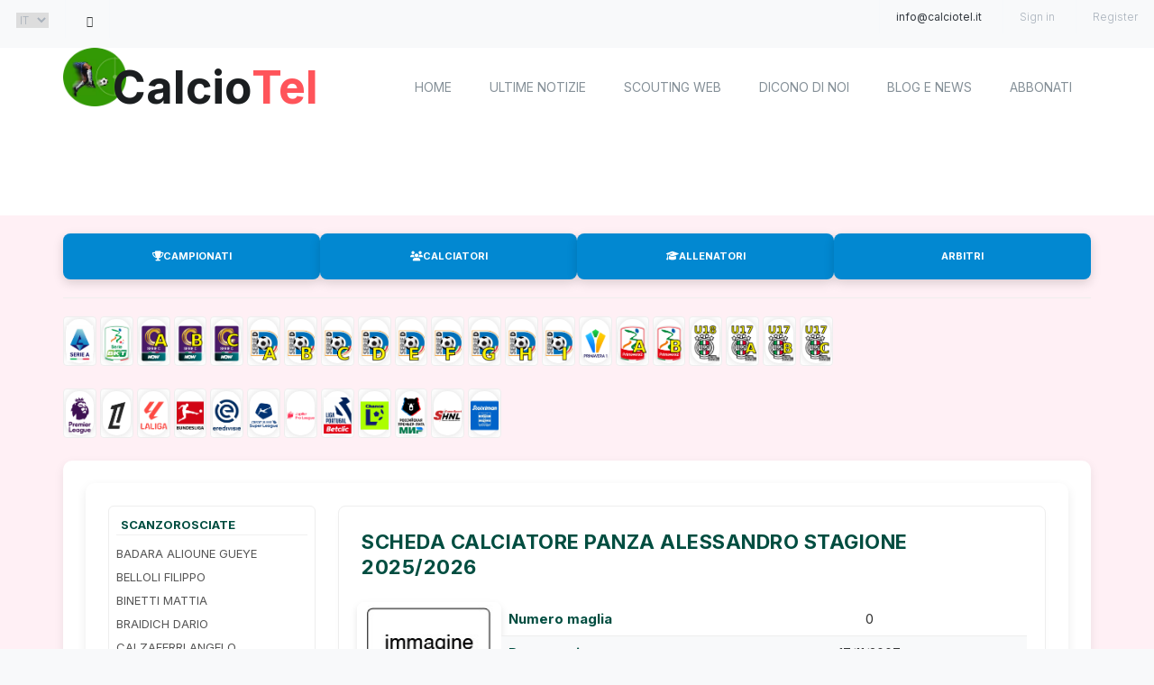

--- FILE ---
content_type: text/html; charset=UTF-8
request_url: https://calciotel.it/calciatore/panza-alessandro/144418
body_size: 9642
content:
<!doctype html>
<html class="no-js" lang="en">
<head>
    <base href="https://www.calciotel.it/">
    <!-- meta data -->
    <meta charset="utf-8">
    <meta http-equiv="X-UA-Compatible" content="IE=edge">
    <meta name="viewport" content="width=device-width, initial-scale=1">

    <!-- fonts -->
    <link href="https://fonts.googleapis.com/css2?family=Inter:wght@300;400;600;700&display=swap" rel="stylesheet">
    <link href="https://fonts.googleapis.com/css?family=Poppins:100,100i,200,200i,300,300i,400,400i,500,500i,600,600i,700,700i,800,800i,900,900i" rel="stylesheet">

    <!-- title of site -->
    <title>PANZA ALESSANDRO - SCANZOROSCIATE statistiche e rendimento 2025 - Calciotel</title>
    <meta name="description" content="Calciatore PANZA ALESSANDRO Centrocampista del SCANZOROSCIATE con statistiche, partite giocate, reti, minuti, ammonizioni, espulsioni e carriera ">
    <meta name="keywords" content="calcio, serie A, serie B, serie C, serie D, under 17, campionati giovanili, database calcio, statistiche calcio, risultati calcio" />
    <meta name="author" content="Calciotel" />
<link rel="canonical" href="https://calciotel.it/calciatore/panza-alessandro/144418">    <!-- Open Graph -->
    <meta property="og:title" content="Database Calcio Italiano ed Europeo" />
    <meta property="og:description" content="Dati e statistiche complete dal 1994: Serie A, B, C, D e giovanili. Uno strumento per appassionati e analisti del calcio." />
    <meta property="og:type" content="website" />
    <meta property="og:url" content="https://www.calciotel.it/" />
    <meta property="og:image" content="https://www.calciotel.it/immagine-anteprima.jpg" />

    <!-- Twitter Card -->
    <meta name="twitter:card" content="summary_large_image" />
    <meta name="twitter:title" content="Database Calcio Italiano ed Europeo" />
    <meta name="twitter:description" content="Statistiche e risultati dal 1994: Serie A-D, Under 17 e campionati giovanili." />
    <meta name="twitter:image" content="https://www.tuosito.it/immagine-anteprima.jpg" />

<script type="application/ld+json">{
    "@context": "https:\/\/schema.org",
    "@type": "Person",
    "name": "PANZA ALESSANDRO",
    "jobTitle": "Centrocampista",
    "birthDate": "2007-11-17",
    "nationality": "Italia",
    "affiliation": {
        "@type": "SportsTeam",
        "name": "ALBINOLEFFE"
    }
}</script>    </script>

  	<link rel="preload" href="https://cdnjs.cloudflare.com/ajax/libs/font-awesome/6.5.0/css/all.min.css" as="style" onload="this.onload=null;this.rel='stylesheet'"> 
    <link rel="shortcut icon" type="image/icon" href="/assets/images/welcome-hero/logocalciotel.png" />
      

    <link rel="stylesheet" href="assets/css/linearicons.css" media="print" onload="this.media='all'">
    <link rel="stylesheet" href="assets/css/animate.css" media="print" onload="this.media='all'">
    <link rel="stylesheet" href="assets/css/flaticon.css" media="print" onload="this.media='all'">
    <link rel="stylesheet" href="assets/css/slick.css" media="print" onload="this.media='all'">
    <link rel="stylesheet" href="assets/css/slick-theme.css" media="print" onload="this.media='all'">
    <link rel="stylesheet" href="assets/css/bootstrap.min.css" media="print" onload="this.media='all'">
    <link rel="stylesheet" href="assets/css/bootsnav.css" media="print" onload="this.media='all'">
			
        <link rel="stylesheet" href="assets/css/responsive.css" as="style" />
<link rel="preload" href="assets/css/style.css" as="style">
	<link rel="preload" href="assets/css/style-2025.css" as="style">
<link rel="stylesheet" href="assets/css/style.css">
<link rel="stylesheet" href="assets/css/style-2025.css">

    <style>
        body { font-family: 'Inter', sans-serif; font-size: 16px; background-color: #f8f9fa; color: #343a40; }
        h1, h2, h3, h4, h5, h6 { font-family: 'Inter', sans-serif; font-weight: 700; color: #343a3f; }
        .contenuto-cn { float: left; width: 82%; }
        @media (max-width: 768px) {
            .sidebar-sx { display: none !important; }
            .contenuto-cn { width: 100% !important; float: none; }
        }
        td { padding: 5px; }
        .gare { font-size: 10px; height: 20px; border-bottom: 1px solid black; }
        .marcag { font-size: 11px; }
        .dat { background-color: #f6f8f6; }
		
		/* Classe per il contenitore del dato oscurato */
.dato-protetto {
    position: relative;
    display: inline-block;
    color: transparent; /* Nasconde il testo reale */
    text-shadow: 0 0 8px rgba(0,0,0,0.5); /* Crea l'effetto sfocato */
    user-select: none; /* Impedisce la copia del testo */
    cursor: pointer;
}

/* Inserimento dell'icona del lucchetto tramite pseudo-elemento */
.dato-protetto::after {
    content: "\f023"; /* Codice univoco di Font Awesome per il lucchetto */
    font-family: "Font Awesome 5 Free", "Font Awesome 6 Free", FontAwesome;
    font-weight: 900;
    position: absolute;
    left: 50%;
    top: 50%;
    transform: translate(-50%, -50%);
    color: #0288D1; /* Colore blu come il tuo tema */
    text-shadow: none; /* Rende l'icona nitida sopra lo sfocato */
    font-size: 1.2rem;
}
    </style>

    <!--[if lt IE 9]>
        <script src="https://oss.maxcdn.com/html5shiv/3.7.3/html5shiv.min.js"></script>
        <script src="https://oss.maxcdn.com/respond/1.4.2/respond.min.js"></script>
    <![endif]-->

  
	 

<!-- Script GTM ritardato: non si caricherà finché l'utente non interagisce -->
<script type="text/delayed" src="https://www.googletagmanager.com/gtag/js?id=G-XXXXXXX"></script>
<script type="text/delayed">
  window.dataLayer = window.dataLayer || [];
  function gtag(){dataLayer.push(arguments);}
  gtag('js', new Date());
  gtag('config', 'G-7KV3T2TVT2');
</script></head>
<body>
   
    

		<header id="header-top" class="header-top">
			<ul>
				<li>
					<div class="header-top-left">
						<ul>
							<li class="select-opt">
								<select name="language" id="language">
									<option value="default">IT</option>
									<option value="English">EN</option>
									<option value="France">FR</option>
								</select>
							</li>
							
							<li class="select-opt">
								<a href="#"><span class="lnr lnr-magnifier"></span></a>
							</li>
						</ul>
					</div>
				</li>
				<li class="head-responsive-right pull-right">
					<div class="header-top-right">
						<ul>
							<li class="header-top-contact">
								info@calciotel.it
							</li>
							
    <li class="header-top-contact">
        <a href="#" id="openLogin">Sign in</a>
    </li>
    <li class="header-top-contact">
        <a href="subscription.php">Register</a>
    </li>
							
							
						</ul>
					</div>
				</li>
			</ul>
					
		</header><!--/.header-top-->
		<!--header-top end -->

		<!-- top-area Start -->
		<section class="top-area">
			<div class="header-area">
				<!-- Start Navigation -->
			    <nav class="navbar navbar-default bootsnav  navbar-sticky navbar-scrollspy"  data-minus-value-desktop="70" data-minus-value-mobile="55" data-speed="1000">

			        <div class="container">

			            <!-- Start Header Navigation -->
			            <div class="navbar-header">
						<img src="assets/images/welcome-hero/logocalciotel.webp" alt="Logo Calciotel" >
			                <button type="button" class="navbar-toggle" data-toggle="collapse" data-target="#navbar-menu">
			                    <i class="fa fa-bars"></i>
			                </button>
							<a class="navbar-brand" href="index.php">Calcio<span>Tel</span></a>

			            </div><!--/.navbar-header-->
			            <!-- End Header Navigation -->
						<div class="collapse navbar-collapse menu-ui-design" id="navbar-menu">
			                <ul class="nav navbar-nav navbar-right" data-in="fadeInDown" data-out="fadeOutUp">
								<li><a href="/index.php">home</a></li>
								<li><a href="/ultimenotizie.php">Ultime notizie</a></li>
			                    <li> <a href="scoutingweb.php">Scouting Web</a></li>
								<li class="scroll"><a href="#credits">Dicono di noi</a></li>
			                    <li class="scroll"><a href="#blog">Blog e News</a></li>
								<li ><a href="subscription.php">Abbonati</a></li>
			        
			                </ul><!--/.nav -->
			            </div><!-- /.navbar-collapse -->			            <!-- Collect the nav links, forms, and other content for toggling -->
	

	
<script type="text/delayed" src="https://pagead2.googlesyndication.com/pagead/js/adsbygoogle.js?client=ca-pub-6588088949119879"
     crossorigin="anonymous"></script>
<div class="ad-container-desktop">						
<!-- Calciotel 2025 campionato 728x90 -->
<ins class="adsbygoogle"
     style="display:inline-block;width:728px;height:90px"
     data-ad-client="ca-pub-6588088949119879"
     data-ad-slot="5557809373"></ins>
<script>
     (adsbygoogle = window.adsbygoogle || []).push({});
</script>
					
												
			        </div><!--/.container-->
			    </nav><!--/nav-->
			    <!-- End Navigation -->
			</div><!--/.header-area-->
		    <div class="clearfix"></div>

		</section><!-- /.top-area-->
			
<div id="loginModal" class="modal">
  <div class="modal-content">
    <span class="close">&times;</span>
    <h3>Accedi al tuo account</h3>
    <form method="POST" action="login.php">
      <label for="username">Username o Email</label>
      <input type="text" name="username" required>

      <label for="password">Password</label>
      <input type="password" name="password" required>

      <button type="submit">Accedi</button>
    </form>
  </div>
</div>		
		
<div id="profileModal" class="modal">
  <div class="modal-content" style="max-width: 900px; width: 95%;">
    <span class="close-profile" style="float:right; cursor:pointer; font-size:24px;">&times;</span>
    <h2 style="border-bottom: 2px solid #3498db; padding-bottom: 10px;">Gestione Profilo CalcioTel</h2>
    
    <div style="display: flex; flex-wrap: wrap; gap: 30px; margin-top: 20px;">
        
        <div style="flex: 1; min-width: 300px; background: #f8f9fa; padding: 20px; border-radius: 10px;">
            <h3>Dati Account</h3>
            <p><strong>Username:</strong> </p>
            <p><strong>Email:</strong> </p>
            <p><strong>Piano Attuale:</strong> 
                <span style="background:#3498db; color:white; padding:3px 8px; border-radius:5px; font-size:0.9em;">
                    ABBONATO                </span>
            </p>
            <p><strong>Scadenza:</strong> 
                <span style="color: #e74c3c; font-weight:bold;">
                    <br />
<b>Warning</b>:  Undefined array key "data_scadenza" in <b>/data/www/calciotel/intestazione.php</b> on line <b>175</b><br />
<br />
<b>Deprecated</b>:  strtotime(): Passing null to parameter #1 ($datetime) of type string is deprecated in <b>/data/www/calciotel/intestazione.php</b> on line <b>175</b><br />
01/01/1970                </span>
            </p>
            <hr>
            <a href="modifica_password.php" style="color: #3498db; font-size: 0.9em;">Modifica Password</a>
        </div>

        <div style="flex: 2; min-width: 350px;">
            <h3>🚀 Rinnova o Potenzia Abbonamento</h3>
            <p style="font-size: 0.9em; color: #666;">Scegli un nuovo piano per estendere immediatamente il tuo accesso ai dati completi.</p>
            
            <div style="display: grid; grid-template-columns: repeat(auto-fit, minmax(150px, 1fr)); gap: 15px; margin-top: 15px;">
                
                <div style="border: 1px solid #ddd; padding: 15px; border-radius: 8px; text-align: center;">
                    <h4 style="margin:0;">BASIC</h4>
                    <p style="font-size: 1.4em; font-weight: bold; margin: 10px 0;">€ 19,00</p>
                    <p style="font-size: 0.8em; color: #777;">30 Giorni / solo consultazione</p>
                    <a href="checkout.php?piano=BASIC" style="display:block; background:#2ecc71; color:white; padding:8px; border-radius:5px; text-decoration:none; font-weight:bold; margin-top:10px;">ACQUISTA</a>
                </div>

                <div style="border: 2px solid #3498db; padding: 15px; border-radius: 8px; text-align: center; background: #ebf5fb;">
                    <h4 style="margin:0;">ADVANCED</h4>
                    <p style="font-size: 1.4em; font-weight: bold; margin: 10px 0;">€ 49,00</p>
                    <p style="font-size: 0.8em; color: #777;">30 Giorni /consultazione e stampe/export</p>
                    <a href="checkout.php?piano=ADVANCED" style="display:block; background:#3498db; color:white; padding:8px; border-radius:5px; text-decoration:none; font-weight:bold; margin-top:10px;">ACQUISTA</a>
                </div>

                <div style="border: 1px solid #ddd; padding: 15px; border-radius: 8px; text-align: center;">
                    <h4 style="margin:0;">PROFESSIONAL</h4>
                    <p style="font-size: 1.4em; font-weight: bold; margin: 10px 0;">€ 99,00</p>
                    <p style="font-size: 0.8em; color: #777;">30 Giorni  / Modulo scouting</p>
                    <a href="checkout.php?piano=PROFESSIONAL" style="display:block; background:#2ecc71; color:white; padding:8px; border-radius:5px; text-decoration:none; font-weight:bold; margin-top:10px;">ACQUISTA</a>
                </div>

            </div>
        </div>

    </div>
  </div>
</div>
			
		<script>
document.addEventListener("DOMContentLoaded", function () {
  const loginModal = document.getElementById("loginModal");
  const profileModal = document.getElementById("profileModal");
  
  const openLogin = document.getElementById("openLogin");
  const openProfile = document.getElementById("openProfile");
  
  const closeLogin = document.querySelector(".close");
  const closeProfile = document.querySelector(".close-profile");

  // Gestione Login
  if (openLogin) {
    openLogin.onclick = (e) => { e.preventDefault(); loginModal.style.display = "block"; }
    closeLogin.onclick = () => { loginModal.style.display = "none"; }
  }

  // Gestione Profilo
  if (openProfile) {
    openProfile.onclick = (e) => { e.preventDefault(); profileModal.style.display = "block"; }
    closeProfile.onclick = () => { profileModal.style.display = "none"; }
  }

  // Chiusura cliccando fuori
  window.onclick = (event) => {
    if (event.target === loginModal) loginModal.style.display = "none";
    if (event.target === profileModal) profileModal.style.display = "none";
  }
});
</script>		
				
    <!--welcome-hero start -->
    <section id="home" class="welcome-heros">
        <div class="container">
            

<div class="nav-statistiche-container">
    <div class="nav-statistiche-buttons-full">
        <a class="btn-custom-nav grid-main-color" href="/campionati/">
            <i class="fa fa-trophy"></i> CAMPIONATI
        </a>
        <a class="btn-custom-nav grid-main-color" href="/calciatori/">
            <i class="fa fa-users"></i> CALCIATORI
        </a>
        <a class="btn-custom-nav grid-main-color" href="/allenatori/A">
            <i class="fa fa-graduation-cap"></i> ALLENATORI
        </a>
        <a class="btn-custom-nav grid-main-color" href="/arbitri/">
            <i class="fa fa-whistle"></i> ARBITRI
        </a>
    </div>
</div>
            <hr>
            <div class="menu-campionato-top">
			                <ul>
							<li>
							<div class="single-list-topics-content-top">
								<div class="single-list-topics-icon-top">
									<a href='campionato/serie-a/00001/2025'><img src='assets/logo/it1.png' title='Campionato serie A stagione 2025/2026' alt='Campionato serie A stagione 2025/2026'></a>                                </div>
							</div>
						</li>
						<li>
							<div class="single-list-topics-content-top">
								<div class="single-list-topics-icon-top">
								<a href='campionato/serie-b/00002/2025'><img src='assets/logo/it2.png' title='Campionato serie B stagione 2025/2026' alt='Campionato serie B stagione 2025/2026'></a>                                </div>
							</div>
						</li>
						<li>
							<div class="single-list-topics-content-top">
								<div class="single-list-topics-icon-top">
								<a href='campionato/serie-c-girone-a/00003/2025'><img src='assets/logo/it3a.png' title='Campionato serie C girone A stagione 2025/2026' alt='Campionato serie C girone A stagione 2025/2026' ></a>
                                </div>
							</div>
						</li>
						<li>
							<div class="single-list-topics-content-top">
								<div class="
								ù">
								<a href='campionato/serie-c-girone-b/00004/2025'><img src='assets/logo/it3b.png' title='Campionato serie C girone B stagione 2025/2026' alt='Campionato serie C girone B stagione 2025/2026' ></a>
                                </div>
							</div>
						</li>
						<li>
							<div class="single-list-topics-content-top">
								<div class="single-list-topics-icon-top">
								<a href='campionato/serie-c-girone-c/00005/2025'><img src='assets/logo/it3c.png' title='Campionato serie C girone C stagione 2025/2026' alt='Campionato serie C girone C stagione 2025/2026' ></a>
                                </div>
							</div>
						</li>

						<li>
							<div class="single-list-topics-content-top">
								<div class="single-list-topics-icon-top">
									<a href='campionato/serie-d-girone-a/00014/2025'><img src='assets/logo/it4a.png' title='Campionato serie D girone A stagione 2025/2026' alt='Campionato serie D girone A stagione 2025/2026' ></a>
                                </div>
							</div>
						</li>
						<li>
							<div class="single-list-topics-content-top">
								<div class="single-list-topics-icon-top">
									<a href='campionato/serie-d-girone-b/00015/2025'><img src='assets/logo/it4b.png' title='Campionato serie D girone B stagione 2025/2026' alt='Campionato serie D girone B stagione 2025/2026' ></a>                                </div>
							</div>
						</li>
						<li>
							<div class="single-list-topics-content-top">
								<div class="single-list-topics-icon-top">
								<a href='campionato/serie-d-girone-c/00016/2025'><img src='assets/logo/it4c.png' title='Campionato serie D girone C stagione 2025/2026' alt='Campionato serie D girone C stagione 2025/2026' ></a>
                                </div>
							</div>
						</li>
						<li>
							<div class="single-list-topics-content-top">
								<div class="single-list-topics-icon-top">
								<a href='campionato/serie-d-girone-d/00017/2025'><img src='assets/logo/it4d.png' title='Campionato serie D girone D stagione 2025/2026' alt='Campionato serie D girone D stagione 2025/2026' ></a>
                                </div>
							</div>
						</li>
						<li>
							<div class="single-list-topics-content-top">
								<div class="single-list-topics-icon-top">
								<a href='campionato/serie-d-girone-e/00018/2025'><img src='assets/logo/it4e.png' title='Campionato serie D girone E stagione 2025/2026' alt='Campionato serie D girone E stagione 2025/2026' ></a>
                                </div>
							</div>
						</li>
						<li>
							<div class="single-list-topics-content-top">
								<div class="single-list-topics-icon-top">
								<a href='campionato/serie-d-girone-f/00019/2025'><img src='assets/logo/it4f.png' title='Campionato serie D girone F stagione 2025/2026' alt='Campionato serie D girone F stagione 2025/2026' ></a>
                                </div>
							</div>
						</li>
						<li>
							<div class="single-list-topics-content-top">
								<div class="single-list-topics-icon-top">
								<a href='campionato/serie-d-girone-g/00020/2025'><img src='assets/logo/it4g.png' title='Campionato serie D girone G stagione 2025/2026' alt='Campionato serie D girone G stagione 2025/2026'></a>
                                </div>
							</div>
						</li>
						<li>
							<div class="single-list-topics-content-top">
								<div class="single-list-topics-icon-top">
								<a href='campionato/serie-d-girone-h/00021/2025'><img src='assets/logo/it4h.png' title='Campionato serie D girone H stagione 2025/2026' alt='Campionato serie D girone H stagione 2025/2026' ></a>
                                </div>
							</div>
						</li>
						<li>
							<div class="single-list-topics-content-top">
								<div class="single-list-topics-icon-top">
								<a href='campionato/serie-d-girone-i/00022/2025'><img src='assets/logo/it4i.png' title='Campionato serie D girone I stagione 2025/2026' alt='Campionato serie D girone I stagione 2025/2026'></a>
                                </div>
							</div>
						</li>
						<li>
							<div class="single-list-topics-content-top">
								<div class="single-list-topics-icon-top">
								<a href='campionato/primavera1/10001/2025'><img src='assets/logo/ij1.png' title='Campionato primavera stagione 2025/2026' alt='Campionato primavera stagione 2025/2026'   ></a>
                                </div>
							</div>
						</li>
						<li>
							<div class="single-list-topics-content-top">
								<div class="single-list-topics-icon-top">
								<a href='campionato/primavera2-girone-a/10002/2025'><img src='assets/logo/ij2a.png' title='Campionato primavera 2 girone a stagione 2025/2026' alt='Campionato primavera 2 girone a stagione 2025/2026'   ></a>
                                </div>
							</div>
						</li>
						<li>
							<div class="single-list-topics-content-top">
								<div class="single-list-topics-icon-top">
								<a href='campionato/primavera2-girone-b/10003/2025'><img src='assets/logo/ij2b.png' title='Campionato primavera 2 girone b stagione 2025/2026' alt='Campionato primavera 2 girone b stagione 2025/2026'   ></a>
                                </div>
							</div>
						</li>
						<li>
							<div class="single-list-topics-content-top">
								<div class="single-list-topics-icon-top">
								<a href='campionato/under-18/30001/2025'><img src='assets/logo/itj18.png' title='Campionato under 18 stagione 2025/2026' alt='Campionato under 18 stagione 2025/2026'   ></a>
                                </div>
							</div>
						</li>
						<li>
							<div class="single-list-topics-content-top">
								<div class="single-list-topics-icon-top">
								<a href='campionato/under-17-girone-a/20001/2025'><img src='assets/logo/itj17a.png'  title='Campionato under 17 girone a stagione 2025/2026' alt='Campionato  under 17 girone a stagione 2025/2026'  ></a>
                                </div>
							</div>
						</li>
						<li>
							<div class="single-list-topics-content-top">
								<div class="single-list-topics-icon-top">
								<a href='campionato/under-17-girone-b/20002/2025'><img src='assets/logo/itj17b.png'  title='Campionato under 17 girone b stagione 2025/2026' alt='Campionato  under 17 girone b stagione 2025/2026' ></a>
                                </div>
							</div>
						</li>
						<li>
							<div class="single-list-topics-content-top">
								<div class="single-list-topics-icon-top">
								<a href='campionato/under-17-girone-c/20003/2025'><img src='assets/logo/itj17c.png'  title='Campionato under 17 girone c stagione 2025/2026' alt='Campionato  under 17 girone c stagione 2025/2026' ></a>
                                </div>
							</div>
						</li>
			                </ul><!--/.nav -->
							<ul>
							<li>
							<div class="single-list-topics-content-top">
								<div class="single-list-topics-icon-top">
									<a href='campionato/premier-league-inglese/00008/2025'><img src='assets/logo/ingh.png' alt='campionato premier league inglese'></a>                                </div>
							</div>
						</li>
						<li>
							<div class="single-list-topics-content-top">
								<div class="single-list-topics-icon-top">
								<a href='campionato/ligue-1-francese/00009/2025'><img src='assets/logo/fran.png' alt='campionato liga 1 francese'></a>                                </div>
							</div>
						</li>
						<li>
							<div class="single-list-topics-content-top">
								<div class="single-list-topics-icon-top">
								<a href='campionato/liga-1-spagnola/00010/2025'><img src='assets/logo/spag.png' alt='campionato liga 1 spagnola'></a>
                                </div>
							</div>
						</li>
						<li>
							<div class="single-list-topics-content-top">
								<div class="single-list-topics-icon-top">
								<a href='campionato/bundesliga-tedesca/00011/2025'><img src='assets/logo/germ.png' alt='campionato bungesliga tedesca'></a>
                                </div>
							</div>
						</li>
						<li>
							<div class="single-list-topics-content-top">
								<div class="single-list-topics-icon-top">
								<a href='campionato/eredivisie-olandese/00012/2025'><img src='assets/logo/olan.png' alt='campionato eredivisie olandese'></a>
                                </div>
							</div>
						</li>
						<li>
							<div class="single-list-topics-content-top">
								<div class="single-list-topics-icon-top">
								<a href='campionato/super-league-svizzera/00013/2025'><img src='assets/logo/sviz.png' alt='campionato superliga svizzera'></a>                                </div>
							</div>
						</li>
						<li>
							<div class="single-list-topics-content-top">
								<div class="single-list-topics-icon-top">
								<a href='campionato/juplier-league-belga/00024/2025'><img src='assets/logo/belg.png' alt='campionato juplier league belga'></a>
                                </div>
							</div>
						</li>
						<li>
							<div class="single-list-topics-content-top">
								<div class="single-list-topics-icon-top">
								<a href='campionato/liga-1-portoghese/00025/2025'><img src='assets/logo/port.png' alt='campionato liga 1 portoghese'></a>
                                </div>
							</div>
						</li>
						<li>
							<div class="single-list-topics-content-top">
								<div class="single-list-topics-icon-top">
								<a href='campionato/chance-liga-rep-ceca/00026/2025'><img src='assets/logo/ceca.png' alt='campionato chance liga repubblica ceca'></a>
                                </div>
							</div>
						</li>
						<li>
							<div class="single-list-topics-content-top">
								<div class="single-list-topics-icon-top">
								<a href='campionato/premier-liga-russa/00029/2025'><img src='assets/logo/russ.png' alt='campionato premier league russa'></a>
                                </div>
							</div>
						</li>
						<li>
							<div class="single-list-topics-content-top">
								<div class="single-list-topics-icon-top">
								<a href='campionato/super-sport-NHL-croata/00031/2025'><img src='assets/logo/croa.png' alt='campionato NHL croata'></a>
                                </div>
							</div>
						</li>
						<li>
							<div class="single-list-topics-content-top">
								<div class="single-list-topics-icon-top">
								<a href='campionato/super-league-1-greca/00032/2025'><img src='assets/logo/grec.png' alt='campionato super league 1 greca'></a>
                                </div>
							</div>
						</li>
			</ul>

			            </div><!-- /.navbar-collapse -->            
            <div class="contenuto-cn">
                <div class="contenuto-cn layout-griglia-squadra">
                    <div class="sidebar-rosa box-stagioni">
                        
<h3>SCANZOROSCIATE</h3><div class='menu-sidebar-sx'><ul><li><a href='/calciatore/badara-alioune-gueye/150880/2025'>BADARA ALIOUNE GUEYE</a></li><li><a href='/calciatore/belloli-filippo/133791/2025'>BELLOLI FILIPPO</a></li><li><a href='/calciatore/binetti-mattia/127888/2025'>BINETTI MATTIA</a></li><li><a href='/calciatore/braidich-dario/108630/2025'>BRAIDICH DARIO</a></li><li><a href='/calciatore/calzaferri-angelo/146700/2025'>CALZAFERRI ANGELO</a></li><li><a href='/calciatore/cappadonna-andrea/132062/2025'>CAPPADONNA ANDREA</a></li><li><a href='/calciatore/carminati-federico/143274/2025'>CARMINATI FEDERICO</a></li><li><a href='/calciatore/colleoni-matteo/107691/2025'>COLLEONI MATTEO</a></li><li><a href='/calciatore/deldossi-riccardo/151877/2025'>DELDOSSI RICCARDO</a></li><li><a href='/calciatore/dieng-oumar/144266/2025'>DIENG OUMAR</a></li><li><a href='/calciatore/facoetti-daniele/150879/2025'>FACOETTI DANIELE</a></li><li><a href='/calciatore/finazzi-nicola/151876/2025'>FINAZZI NICOLA</a></li><li><a href='/calciatore/gaffuri-metash/137829/2025'>GAFFURI METASH</a></li><li><a href='/calciatore/gatelli-luca/119485/2025'>GATELLI LUCA</a></li><li><a href='/calciatore/gaverini-giosuele/138786/2025'>GAVERINI GIOSUELE</a></li><li><a href='/calciatore/grassia-mattia/138271/2025'>GRASSIA MATTIA</a></li><li><a href='/calciatore/guienne-walid/153348/2025'>GUIENNE WALID</a></li><li><a href='/calciatore/haoufadi-soufian/112579/2025'>HAOUFADI SOUFIAN</a></li><li><a href='/calciatore/malanchini-filippo/138273/2025'>MALANCHINI FILIPPO</a></li><li><a href='/calciatore/marsetti-michele/150878/2025'>MARSETTI MICHELE</a></li><li><a href='/calciatore/moioli-andrea/127929/2025'>MOIOLI ANDREA</a></li><li><a href='/calciatore/morbini-cristian/142365/2025'>MORBINI CRISTIAN</a></li><li><a href='/calciatore/panza-alessandro/144418/2025'>PANZA ALESSANDRO</a></li><li><a href='/calciatore/poli-lorenzo/143212/2025'>POLI LORENZO</a></li><li><a href='/calciatore/ruggeri-alessandro/151875/2025'>RUGGERI ALESSANDRO</a></li><li><a href='/calciatore/scudieri-dario/103038/2025'>SCUDIERI DARIO</a></li><li><a href='/calciatore/valois-fabrizio/119503/2025'>VALOIS FABRIZIO</a></li><li><a href='/calciatore/vavassori-luca/139526/2025'>VAVASSORI LUCA</a></li><li><a href='/calciatore/zambelli-lorenzo/121344/2025'>ZAMBELLI LORENZO</a></li></ul></div><script async src="https://pagead2.googlesyndication.com/pagead/js/adsbygoogle.js?client=ca-pub-6588088949119879"
     crossorigin="anonymous"></script>
<!-- bancadati laterale -->
<ins class="adsbygoogle"
     style="display:block"
     data-ad-client="ca-pub-6588088949119879"
     data-ad-slot="2851485194"
     data-ad-format="auto"
     data-full-width-responsive="true"></ins>
<script>
     (adsbygoogle = window.adsbygoogle || []).push({});
</script>                    </div>

                    <div class="main-content-rosa">

                        <div class="box-rosa">
                            <h1>Scheda calciatore PANZA ALESSANDRO stagione<b> 2025/2026 </b></h1>                            <div class="box-profilo-calciatore">
                                <div class="profilo-foto">
                                    <img src='/loghisocie/nologo.jpg' alt='foto mancante' width='150'>                                </div>
                                <div class="profilo-dati">
                                    <table>
                                        <tr>
                                            <td style='width: 40%; text-align: left'>Numero maglia</td>
                                            <td style='text-align: center;'>0</th>
                                        </tr>
                                        <tr>
                                            <td style='width: 40%; text-align: left'>Data nascita</td>
                                            <td style='text-align: center;'>17/11/2007</th>
                                        </tr>
                                        <tr>
                                            <td style='width: 40%; text-align: left'>Ruolo</td>
                                            <td style='text-align: center;'>Centrocampista</th>
                                        </tr>
                                        <tr>
                                            <td style='width: 40%; text-align: left'>Nazionalita'</td>
                                            <td style='text-align: center;'>
                                            <img src='/ban/ie.png' alt='Bandiera'/>                                            
                                        </tr>
                                    </table>
                                </div>
                            </div>

                            <div class="box-risultati">
                                <h3>Carriera del calciatore</h3>
                                <div class="table-responsive">
                                    <table>
                                        <thead>
                                            <tr style='font-weight: bold; border-bottom-style: solid; border-bottom-width: thin;'>
                                                <th>Stagione</th>
                                                <th>Campionato</th>
                                                <th>Squadra</th>
                                                <th style="text-align: right"><img src='assets/img/pre.png' alt='presenze'></th>
                                                <th style="text-align: right"><img src='assets/img/ret.png' alt='reti'></th>
                                                <th style="text-align: right"><img src='assets/img/amm.png' alt='ammonizioni'></th>
                                                <th style="text-align: right"><img src='assets/img/esp.png' alt='espulsioni'></th>
                                                <th style="text-align: right"><img src='assets/img/sa.png' alt='Sostituzioni avute'></th>
                                                <th style="text-align: right"><img src='assets/img/sf.png' alt='Sostituzioni fatte'></th>
                                                <th style="text-align: right"><img src='assets/img/min.png' alt='Minuti giocati'></th>
                                            </tr>
                                        </thead>
                                        <tr style='background-color: aquamarine; font-weight: bold;'><td style='text-align: left'><a href='/calciatore/panza-alessandro/142025'>2025/2026</a></td>                                            <td>Serie D girone B</td>
                                            <td>SCANZOROSCIATE</td>
										                                       <td style="text-align: right">8</td>
                                            <td style="text-align: right">0</td>
                                        <td style="text-align: right"><span class='dato-protetto' title='Abbonati per visualizzare'>**</span></td>
										<td style="text-align: right"><span class='dato-protetto' title='Abbonati per visualizzare'>**</span></td>
										<td style="text-align: right"><span class='dato-protetto' title='Abbonati per visualizzare'>**</span></td>
										<td style="text-align: right"><span class='dato-protetto' title='Abbonati per visualizzare'>**</span></td>
										<td style="text-align: right"><span class='dato-protetto' title='Abbonati per visualizzare'>**</span></td>
											
									   <tr ><td style='text-align: left'><a href='subscription.php'>2024/2025 - <span class='dato-protetto' title='Abbonati per visualizzare'>**</span></a></td>                                            <td>Primavera  2 girone A</td>
                                            <td>ALBINOLEFFE</td>
										
										                                        <td style="text-align: right"><span class='dato-protetto' title='Abbonati per visualizzare'>**</span></td>
										<td style="text-align: right"><span class='dato-protetto' title='Abbonati per visualizzare'>**</span></td>
                                        <td style="text-align: right"><span class='dato-protetto' title='Abbonati per visualizzare'>**</span></td>
										<td style="text-align: right"><span class='dato-protetto' title='Abbonati per visualizzare'>**</span></td>
										<td style="text-align: right"><span class='dato-protetto' title='Abbonati per visualizzare'>**</span></td>
										<td style="text-align: right"><span class='dato-protetto' title='Abbonati per visualizzare'>**</span></td>
										<td style="text-align: right"><span class='dato-protetto' title='Abbonati per visualizzare'>**</span></td>
										                                            </tr>
									
                                        <tr ><td style='text-align: left'><a href='subscription.php'>2023/2024 - <span class='dato-protetto' title='Abbonati per visualizzare'>**</span></a></td>                                            <td>Primavera  2 girone A</td>
                                            <td>ALBINOLEFFE</td>
										
										                                        <td style="text-align: right"><span class='dato-protetto' title='Abbonati per visualizzare'>**</span></td>
										<td style="text-align: right"><span class='dato-protetto' title='Abbonati per visualizzare'>**</span></td>
                                        <td style="text-align: right"><span class='dato-protetto' title='Abbonati per visualizzare'>**</span></td>
										<td style="text-align: right"><span class='dato-protetto' title='Abbonati per visualizzare'>**</span></td>
										<td style="text-align: right"><span class='dato-protetto' title='Abbonati per visualizzare'>**</span></td>
										<td style="text-align: right"><span class='dato-protetto' title='Abbonati per visualizzare'>**</span></td>
										<td style="text-align: right"><span class='dato-protetto' title='Abbonati per visualizzare'>**</span></td>
										                                            </tr>
									
                                                                            </table>
		
                                </div>
				    <a href='subscription.php' class="abbonamento-link">
        <span class='dato-protetto' title='Contenuto riservato agli abbonati'>***</span> 
        Abbonati per visualizzare i dettagli
    </a>
                            </div>
                        </div>

                        <script async src="https://pagead2.googlesyndication.com/pagead/js/adsbygoogle.js?client=ca-pub-6588088949119879" crossorigin="anonymous"></script>
                        <!-- Calciotel 2025 Campionato -->
                        <ins class="adsbygoogle" style="display:inline-block;width:728px;height:90px" data-ad-client="ca-pub-6588088949119879" data-ad-slot="6446422952" data-ad-format="auto"></ins>

                        <script>
                            window.addEventListener('load', function() {
                                setTimeout(function() {
                                    (window.adsbygoogle = window.adsbygoogle || []).push({});
                                }, 500);
                            });
                        </script>

                        <div class="box-risultati">
                            <div class="table-responsive">
                                <h3>Gare disputate stagione 2025/2026 </h3><table><thead><th style='text-align: center; '>Gior.</th><th style='text-align: center; '>Camp.</th><th width='300' style='text-align: left; '>Incontro</th><th width='60'style='text-align: center; '>Ris.</th><th style='text-align: center; '><img src='assets/img/min.png' alt='Minuti giocati'></th><th style='text-align: left; '>Note</th><th style='text-align: center; '><img src='assets/img/ret.png' alt='reti'></th><th style='text-align: center; '><img src='assets/img/esp.png' alt='espulsioni'></th></thead><TR> <tr > <td  style='text-align: center; '>1 </td><td style='text-align: center; '>D_B </td><td width='250' style='text-align: left; '><a href='/tabellino-partita/5407/chievoverona-scanzorosciate/2025'>CHIEVO VERONA - SCANZOROSCIATE </a></td><td width='60' style='text-align: center; '><a href='/tabellino-partita/5407/chievoverona-scanzorosciate/2025'> 2 - 1 </a></td> <td><span class='dato-protetto' title='Abbonati per visualizzare'>**</span></td><td><span class='dato-protetto' title='Abbonati per visualizzare'>**</span></td><td><span class='dato-protetto' title='Abbonati per visualizzare'>**</span></td><td><span class='dato-protetto' title='Abbonati per visualizzare'>**</span></td></tr> <tr > <td  style='text-align: center; '>2 </td><td style='text-align: center; '>D_B </td><td width='250' style='text-align: left; '><a href='/tabellino-partita/5420/scanzorosciate-nuovasondrio/2025'>SCANZOROSCIATE - NUOVA SONDRIO </a></td><td width='60' style='text-align: center; '><a href='/tabellino-partita/5420/scanzorosciate-nuovasondrio/2025'> 1 - 0 </a></td> <td><span class='dato-protetto' title='Abbonati per visualizzare'>**</span></td><td><span class='dato-protetto' title='Abbonati per visualizzare'>**</span></td><td><span class='dato-protetto' title='Abbonati per visualizzare'>**</span></td><td><span class='dato-protetto' title='Abbonati per visualizzare'>**</span></td></tr> <tr > <td  style='text-align: center; '>3 </td><td style='text-align: center; '>D_B </td><td width='250' style='text-align: left; '><a href='/tabellino-partita/5431/virtusciseranobergamo-scanzoros/2025'>VIRTUS CISERANO BERGAMO - SCANZOROS </a></td><td width='60' style='text-align: center; '><a href='/tabellino-partita/5431/virtusciseranobergamo-scanzoros/2025'> 2 - 0 </a></td> <td><span class='dato-protetto' title='Abbonati per visualizzare'>**</span></td><td><span class='dato-protetto' title='Abbonati per visualizzare'>**</span></td><td><span class='dato-protetto' title='Abbonati per visualizzare'>**</span></td><td><span class='dato-protetto' title='Abbonati per visualizzare'>**</span></td></tr> <tr > <td  style='text-align: center; '>5 </td><td style='text-align: center; '>D_B </td><td width='250' style='text-align: left; '><a href='/tabellino-partita/5445/milan-scanzorosciate/2025'>MILAN - SCANZOROSCIATE </a></td><td width='60' style='text-align: center; '><a href='/tabellino-partita/5445/milan-scanzorosciate/2025'> 3 - 0 </a></td> <td><span class='dato-protetto' title='Abbonati per visualizzare'>**</span></td><td><span class='dato-protetto' title='Abbonati per visualizzare'>**</span></td><td><span class='dato-protetto' title='Abbonati per visualizzare'>**</span></td><td><span class='dato-protetto' title='Abbonati per visualizzare'>**</span></td></tr> <tr > <td  style='text-align: center; '>8 </td><td style='text-align: center; '>D_B </td><td width='250' style='text-align: left; '><a href='/tabellino-partita/5475/scanzorosciate-varesina/2025'>SCANZOROSCIATE - VARESINA </a></td><td width='60' style='text-align: center; '><a href='/tabellino-partita/5475/scanzorosciate-varesina/2025'> 2 - 2 </a></td> <td><span class='dato-protetto' title='Abbonati per visualizzare'>**</span></td><td><span class='dato-protetto' title='Abbonati per visualizzare'>**</span></td><td><span class='dato-protetto' title='Abbonati per visualizzare'>**</span></td><td><span class='dato-protetto' title='Abbonati per visualizzare'>**</span></td></tr> <tr > <td  style='text-align: center; '>10 </td><td style='text-align: center; '>D_B </td><td width='250' style='text-align: left; '><a href='/tabellino-partita/5493/scanzorosciate-vogherese/2025'>SCANZOROSCIATE - VOGHERESE </a></td><td width='60' style='text-align: center; '><a href='/tabellino-partita/5493/scanzorosciate-vogherese/2025'> 0 - 0 </a></td> <td><span class='dato-protetto' title='Abbonati per visualizzare'>**</span></td><td><span class='dato-protetto' title='Abbonati per visualizzare'>**</span></td><td><span class='dato-protetto' title='Abbonati per visualizzare'>**</span></td><td><span class='dato-protetto' title='Abbonati per visualizzare'>**</span></td></tr> <tr > <td  style='text-align: center; '>11 </td><td style='text-align: center; '>D_B </td><td width='250' style='text-align: left; '><a href='/tabellino-partita/5500/oltrepo-scanzorosciate/2025'>OLTREPO - SCANZOROSCIATE </a></td><td width='60' style='text-align: center; '><a href='/tabellino-partita/5500/oltrepo-scanzorosciate/2025'> 1 - 1 </a></td> <td><span class='dato-protetto' title='Abbonati per visualizzare'>**</span></td><td><span class='dato-protetto' title='Abbonati per visualizzare'>**</span></td><td><span class='dato-protetto' title='Abbonati per visualizzare'>**</span></td><td><span class='dato-protetto' title='Abbonati per visualizzare'>**</span></td></tr> <tr > <td  style='text-align: center; '>12 </td><td style='text-align: center; '>D_B </td><td width='250' style='text-align: left; '><a href='/tabellino-partita/5511/scanzorosciate-castellanzese/2025'>SCANZOROSCIATE - CASTELLANZESE </a></td><td width='60' style='text-align: center; '><a href='/tabellino-partita/5511/scanzorosciate-castellanzese/2025'> 0 - 0 </a></td> <td><span class='dato-protetto' title='Abbonati per visualizzare'>**</span></td><td><span class='dato-protetto' title='Abbonati per visualizzare'>**</span></td><td><span class='dato-protetto' title='Abbonati per visualizzare'>**</span></td><td><span class='dato-protetto' title='Abbonati per visualizzare'>**</span></td></tr></table>                            </div>
                        </div>

                                            </div>
                </div>
            </div>
        </div>
    </section>
    <!--/.welcome-hero-->

    <!--list-topics start -->
    <section id="list-topics" class="list-topics"></section>
    <!--/.list-topics-->

    		<!--footer start-->
		<footer id="footer"  class="footer">
			<div class="container">
				<div class="hm-footer-copyright">
					<div class="row">
						<div class="col-sm-5">
							<p>
								&copy;copyright. Banca dati Calciotel by <a href="https://www.calciotel.it/">Calciotel </a>
							</p><!--/p-->
						</div>
						
						<div class="col-sm-7">
							<div class="footer-social">
								<a href="https://www.facebook.com/calciotel"><i class="fab fa-facebook"></i></a>	
								<a href="https://x.com/calciotel"><i class="fab fa-x-twitter"></i></a>
								<a href="#"><i class="fab fa-linkedin"></i></a>
								<a href="#"><i class="fab fa-instagram"></i></a>
							</div>
						</div>
					</div>
					
				</div><!--/.hm-footer-copyright-->
			</div><!--/.container-->

			<div id="scroll-Top">
				<div class="return-to-top">
					<i class="fa fa-angle-up " id="scroll-top" data-toggle="tooltip" data-placement="top" title="" data-original-title="Back to Top" aria-hidden="true"></i>
				</div>
				
			</div><!--/.scroll-Top-->
			
        </footer><!--/.footer-->


    <div id="loginModal" class="modal">
        <div class="modal-content">
            <span class="close">&times;</span>
            <h3>Accedi al tuo account</h3>
            <form method="POST" action="login.php">
                <label for="username">Username o Email</label>
                <input type="text" name="username" required>
                <label for="password">Password</label>
                <input type="password" name="password" required>
                <button type="submit">Accedi</button>
            </form>
        </div>
    </div>

    <script>
        document.addEventListener("DOMContentLoaded", function() {
            const modal = document.getElementById("loginModal");
            const openLogin = document.getElementById("openLogin");
            const closeBtn = modal.querySelector(".close");

            if (openLogin && modal) {
                openLogin.addEventListener("click", function(e) {
                    e.preventDefault();
                    modal.style.display = "block";
                });

                closeBtn.addEventListener("click", function() {
                    modal.style.display = "none";
                });

                window.addEventListener("click", function(event) {
                    if (event.target === modal) {
                        modal.style.display = "none";
                    }
                });
            }
        });
    </script>
<script type="text/javascript">
(function() {
    var scriptsLoaded = false;
    // Elenco degli eventi che attivano il caricamento
    var userEvents = ['mouseover', 'keydown', 'touchmove', 'touchstart', 'scroll'];

    function loadDelayedScripts() {
        if (scriptsLoaded) return;
        scriptsLoaded = true;

        // Rimuove gli ascoltatori di eventi per non appesantire
        userEvents.forEach(function(event) {
            window.removeEventListener(event, loadDelayedScripts);
        });

        // Trova tutti i tag script con type="text/delayed"
        document.querySelectorAll('script[type="text/delayed"]').forEach(function(script) {
            var newScript = document.createElement('script');
            
            // Copia tutti gli attributi (src, async, ecc.)
            Array.from(script.attributes).forEach(function(attr) {
                if (attr.name !== 'type') {
                    newScript.setAttribute(attr.name, attr.value);
                }
            });
            
            // Se lo script ha del codice interno invece di un src
            if (script.innerHTML) {
                newScript.innerHTML = script.innerHTML;
            }

            script.parentNode.replaceChild(newScript, script);
        });
        
        console.log('Script ritardati caricati con successo.');
    }

    // Aggiunge gli ascoltatori di eventi
    userEvents.forEach(function(event) {
        window.addEventListener(event, loadDelayedScripts, { passive: true });
    });
})();
</script> 

    <!-- SCRIPT AI PER GENERAZIONE CONTENUTI -->
  
</body>
</html>

--- FILE ---
content_type: text/html; charset=utf-8
request_url: https://www.google.com/recaptcha/api2/aframe
body_size: 267
content:
<!DOCTYPE HTML><html><head><meta http-equiv="content-type" content="text/html; charset=UTF-8"></head><body><script nonce="Pt57c3nxGTfX5qW1wZxNow">/** Anti-fraud and anti-abuse applications only. See google.com/recaptcha */ try{var clients={'sodar':'https://pagead2.googlesyndication.com/pagead/sodar?'};window.addEventListener("message",function(a){try{if(a.source===window.parent){var b=JSON.parse(a.data);var c=clients[b['id']];if(c){var d=document.createElement('img');d.src=c+b['params']+'&rc='+(localStorage.getItem("rc::a")?sessionStorage.getItem("rc::b"):"");window.document.body.appendChild(d);sessionStorage.setItem("rc::e",parseInt(sessionStorage.getItem("rc::e")||0)+1);localStorage.setItem("rc::h",'1769146511432');}}}catch(b){}});window.parent.postMessage("_grecaptcha_ready", "*");}catch(b){}</script></body></html>